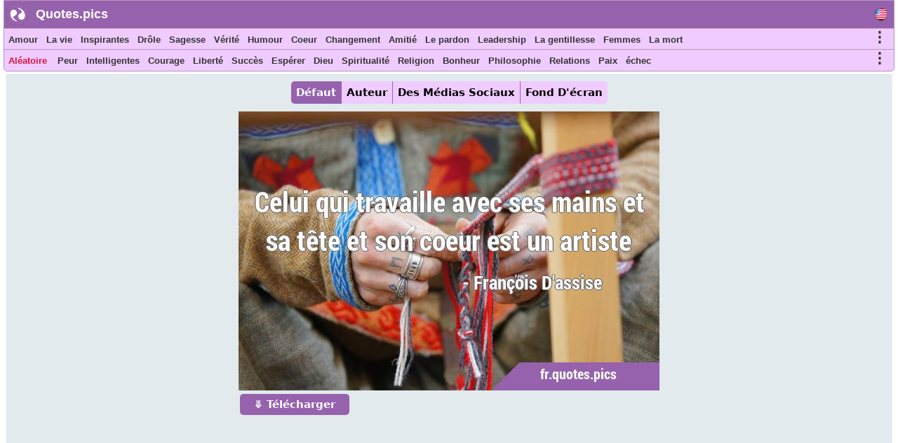

--- FILE ---
content_type: text/html; charset=UTF-8
request_url: https://fr.quotes.pics/citation/8038
body_size: 7333
content:
<!DOCTYPE html>
<html prefix="og: http://ogp.me/ns#" lang="fr">
<head>
<meta name="seznam-wmt" content="fusZjZ5MK1736c39ffONrpdeTfZhG7lh" />
<style>
body{margin:0px auto; padding:0px;font-size: 13px;font-family: Verdana;}
h1,h2{color:#fff;background: #9864ad;font-size:20px;font-family:Helvetica; display:inline-block; padding:7px; position: relative; margin: 0 0 0 5px;width:fit-content;}
h1:before,h2:before{content: ""; position: absolute; right: -20px; bottom: 0; width: 0; height: 0; border-left: 20px solid #9864ad; border-top: 19px solid transparent; border-bottom: 20px solid transparent;}
ol li{margin:3px;padding:3px;}
ol li a{color:crimson;font-size:17px;font-family:Helvetica, Verdana;}
.activetab{background:#9662ad !important;color:#fff !important}
#header{font-family: "Helvetica Neue",Helvetica,Arial,sans-serif; height:40px; min-width:300px; color: #fff; font-size:18px; font-weight: bold; background:#9662ad; position:fixed; top:0;margin:0 2px auto;z-index:1;border:1px solid #bb94bb;width:98%}
#header #logo{padding: 5px; width:120px; margin:4px 5px auto; float:left;}
#header #logo a{text-decoration:none; color:#fff}
#menu, #menu2{overflow:hidden;height:30px;border:1px solid #bb94bb; background:#f0cbff;z-index:1; position:fixed;margin:0px 2px auto;width:98%}
#menu{top:40px}
#menu2{border-radius: 0 0 5px 5px;top:70px}
#menu i, #menu2 i, #moremenu i, #extramenu i, #langmenu i{display:inline-block;color:darkseagreen;margin:0px 3px;font-size: 15px;}
#menu i a, #menu2 i a, #menu i b, #menu2 i b, #moremenu i a, #extramenu a,  #langmenu a{text-decoration:none;margin:6px 1px;font-size:13px;font-weight:bold;padding:2px 2px;display:inline-block;font-family: "Helvetica Neue",Helvetica,Arial,sans-serif;color:#333;font-style:normal; min-height: 20px;}
#menu i a:hover, #menu2 i a:hover, #menu i b:hover, #menu2 i b:hover{border-bottom:2px solid cadetblue;padding-bottom:1px;}
#more0, #more, #more2{display:inline-block;color:cornflowerblue;font-weight: bold;cursor: pointer;}
#more0 a,#more a,#more2 a{font-size:15px !important;}
#container{margin:0px 3px auto;}
#content{min-height:500px;top:100px;position:relative;}
#moremenu, #extramenu, #langmenu{border:2px solid #ccc;margin:2px;padding:3px;max-width:320px;}
#moremenu i, #extramenu i, #langmenu i{width:145px;display:inline-block;font-style: normal; color: cadetblue;list-style-type: square;}
#quote{margin:5px;padding:5px;border:1px solid #f2f2f2;background-color:#fdfdfd;border-radius:3px;display:block;}
#cats_list{margin:0 10px 0 10px;padding:10px;border-radius:3px;border:1px solid #e2eaed;background:#f8fafd; height:200px; overflow:hidden;}
#cats_list li{display: inline-block;width:200px; margin:5px;font-size:15px;padding: 3px;}
#cats_list li a{color:#737505;}

.blink{animation:blinkingText 1.5s infinite;}
@keyframes blinkingText{ 79%{color:crimson;} 99%{color:Tomato;}}
.datr::before{ content: "⤷ ";}
.datr{color:#9e3522;font-size:18px; margin-left:50px;}
.four_plus{background:#EDF5EF !important; border-right:1px solid #3d9a7e !important; border-top:1px solid #3d9a7e !important; border-bottom:1px solid #3d9a7e !important; box-shadow: -1px 4px 2px 1px #aab9ae !important;}
.flg_de, .flg_es, .flg_fr, .flg_it, .flg_pt, .flg_www{background-image: url('/i/flags.png');background-repeat: no-repeat; width:18px;}
.flg_de{background-position:-20px -2px;}
.flg_es{background-position:-41px -2px;}
.flg_fr{background-position:-61px -2px;}
.flg_it{background-position:-82px -2px;}
.flg_pt{background-position:-103px -2px;}
.flg_www{background-position:1px -2px;}

.note{background:#F4FAF4;border:1px solid #ada;padding:10px;border-radius:3px}
.highlightedmenulink{background:darkseagreen;color:#fff;font-weight:bold;padding:0px 5px;margin-left:-5px}
#quotes_images .img{width:420px;background:#f4f7f8;min-height:300px;margin:7px;display:inline-block;vertical-align:top;box-shadow: 0px 2px 5px 2px #c3c7cc;}
#quotes_images .img img{width:420px;}
#quotes_images .img b{padding:15px; margin:0 2px; font-size:16px; font-family: system-ui;display:inline-block;border-bottom: 1px dotted #b2c1b6;background: #fff;}
#quotes_images .img b::before{content: "“";}
#quotes_images .img b::after{content: "”";}
#quote_author_vertical img{width:340px;}

#nav{height: 30px; display: inline-block; margin:5px 0 10px 0;}
#nav b{background: #f0cbff; color: #000; padding: 7px; margin: 0px 5px; display:table-cell; font-size: 15px; font-family: system-ui; cursor:pointer; border-right: 1px solid #9864ad;}
    
#quotes_images .img a b{color:#555}
#quotes_images .img p{margin:0 2px; padding: 0 0 6px 0; height:33px; display:block; font-size:20px; font-family: "Helvetica Neue",Helvetica,Arial,sans-serif; overflow:hidden; background:#f4f7f8; text-align:center; border-bottom: 1px dotted #b2c1b6;}
#quotes_images .img p a, .quote p a{color:#5c537d;background:white; border: 1px solid #d2dadd;padding:5px;margin:3px 1px;border-radius:3px;text-decoration:none; display:inline-block;font-size:15px;font-weight: bold;}
#quotes_images .img p a:hover, .quote p a:hover{color:cornflowerblue;}
#quotes_images .img u{font-weight:bolder; font-size:16px; height:35px; padding:3px 10px; display:inline-block; text-decoration:none;}
#quotes_images .img em, .quote em{margin:5px;display:block;max-height:25px;overflow:hidden;text-align: center;}
#quotes_images .img em a, .quote em a{color:#984d92;margin:3px;text-decoration:none;border-bottom:1px dotted;display:inline-block;font-size:15px;font-weight:bold;font-style:normal}
#quotes_images .img em a::before, .quote em a::before{content: "#";}
#quotes_images .img q{height:120px;display:block;color:#444;font-family:'Trebuchet MS', Consolas, verdana;overflow:hidden;margin:0 2px; padding:3px;font-size:14px}
#quotes_text .txt{min-height:50px;display:block;color:#000;font-family:'Trebuchet MS',Consolas, verdana; margin:10px; padding: 10px 15px;font-size:16px; background: #f4f7f8; border:1px solid #e4e7e8; border-left:6px solid #3d7e9a; border-radius:0 5px 5px 0;text-align: justify;height:auto;width:auto !important; box-shadow: -1px 4px 2px 1px #dce4ec;}
#quotes_text .txt::before{content: "“";} #quotes_text .txt::after{content: "”";}
#quotes_text .txt:nth-child(even) {border-left:6px solid #3d9a7e;}
.quote em{font-size:12px;font-style:normal;font-family:monospace}
//.stickymenu{position:fixed;top:3px; width:98%; border-top:1px solid #8a5198 !important; border-radius:5px 5px 0 0}
//.stickymenu2{position:fixed;top:34px; width:98%; border-bottom:1px solid #8a5198 !important;}

/*
.stickymenu i, .stickymenu2 i {color:#fff !important;}
.stickymenu a, .stickymenu2 a {color:#fff !important;}
*/

.stickymoremenu{position:fixed !important;top:33px !important;}
.what{background: url('/i/share-color.png') 31px 31px;}
.face{background: url('/i/share-color.png') 0 0;}
.twit{background: url('/i/share-color.png') 0 31px; }
.pint{background: url('/i/share-color.png') 31px 0; }
.text{float: right; min-width: 100px;margin: 5px 20px; font-size: 18px; text-decoration: underline; cursor:pointer}
.what,.face,.twit,.pint{width:30px;height:30px;display: inline-block;filter: grayscale(50%);cursor:pointer}

.btn{background:#9662ad;border:none;color:#fff;padding:6px 20px; margin:2px;cursor:pointer;font-size:15px;border-radius:5px;font-weight:bold;float:left; text-decoration:none}
.btn:hover{background:#9541e1;}
#footer{font-family:"system ui", "Helvetica Neue",Helvetica,Arial,sans-serif;height:180px;min-width:300px;color:#000; font-weight:bold;background:#f0cbff;border-radius:5px 5px 0 0; margin:100px 5px 0 5px;}
#footer ol{padding:0px}
#footer div{display:inline-block;width:150px;float:left;text-align: justify;margin:5px 10px}
#footer div li{list-style-type:none;padding:1px;margin:1px}
#footer a{color:#6f0000; padding:5px;font-size:13px; font-family:verdana;display:inline-block}
</style>
<script data-ad-client="ca-pub-1902062601425102" async src="https://pagead2.googlesyndication.com/pagead/js/adsbygoogle.js"></script>
<script type="text/javascript">
function Tog(id)
{
    var x=document.getElementById(id);
    if(x)
    {
        if(x.style.display=='none'){x.style.visibility='visible'; x.style.display='block';}
        else if(x.style.display=='block'){x.style.visibility='hidden';x.style.display='none';}
        else{x.style.visibility='visible'; x.style.display='block';}
    }//if(x)
}

function Expand(id)
{
    var x=document.getElementById(id);    
    if(x.style.height=='100%')
    {
        x.style.height='200px';
        $('html,body').animate({scrollTop: $("#cats_list").offset().top},'slow');
    }
    else x.style.height='100%';
}

</script>
<link rel="icon" type="image/png" href="https://www.quotes.pics/favicon.png" sizes="64x64" />
<meta name="viewport" content="width=device-width, initial-scale=1">
<meta http-equiv="content-type" content="text/html;charset=utf-8">
<meta name="description" content="Celui qui travaille avec ses mains et sa tête et son coeur est un artiste : Quotes.pics">
<meta property="fb:pages" content="101890698575193" />

<link rel="canonical" href="https://fr.quotes.pics/citation/8038" /><meta name="twitter:card" content="summary_large_image" />
<meta name="twitter:site" content="@wwwquotespics" />
<meta name="twitter:creator" content="@wwwquotespics" />
<meta name="twitter:title" content="Celui qui travaille avec ses mains et sa tête et son coeur e" />
<meta name="twitter:description" content="Celui qui travaille avec ses mains et sa tête et son coeur est un artiste : Quotes.pics" />
<meta name="twitter:url" content="https://fr.quotes.pics/citation/8038">
<meta name="twitter:image" content="https://fr.quotes.pics/twitter-8038-fr.jpg" />
<meta name="twitter:image:alt" content="Celui qui travaille avec ses mains et sa tête et son coeur e" />
<meta name="twitter:domain" content="quotes.pics" />

<meta property="og:url" content="https://fr.quotes.pics/citation/8038" />
<meta property="og:title" content="Celui qui travaille avec ses mains et sa tête et son coeur e" />
<meta property="og:description" content="Celui qui travaille avec ses mains et sa tête et son coeur est un artiste : Quotes.pics" />
<meta property="og:image" content="https://fr.quotes.pics/i/citations-images/8/038-francois-dassise-travail-artiste-fr.jpg" /><title>Celui qui travaille avec ses mains et sa tête et son coeur est un artiste</title>
</head>
<body >
<div id=container>
    <div id=header>
        <img src="https://www.quotes.pics/favicon.png" style="float: left;margin: 3px 0 0 3px;" width='32' height='32' alt='Quotes.pics'>
        <div id='logo'><a href='/'>Quotes.pics</a></div>
        <i id='more0' onclick="Tog('langmenu')" style='float:right;font-size:21px;font-style:normal;color:#333;margin-right:10px;margin-top:10px;' class='flg_www'>&nbsp;</i>
    </div>
<div id=menu>
<i id='more' onclick="Tog('moremenu')" style='float:right;font-size:21px;font-style:normal;color:#333;margin-right:10px;'>&#8942;</i>
<i><a href='/amour/citations'>Amour</a></i><i><a href='/la-vie/citations'>La vie</a></i><i><a href='/inspirantes/citations'>Inspirantes</a></i><i><a href='/drole/citations'>Drôle</a></i><i><a href='/sagesse/citations'>Sagesse</a></i><i><a href='/vérité/citations'>Vérité</a></i><i><a href='/humour/citations'>Humour</a></i><i><a href='/coeur/citations'>Coeur</a></i><i><a href='/changement/citations'>Changement</a></i><i><a href='/amitie/citations'>Amitié</a></i><i><a href='/le-pardon/citations'>Le pardon</a></i><i><a href='/leadership/citations'>Leadership</a></i><i><a href='/la-gentillesse/citations'>La gentillesse</a></i><i><a href='/femmes/citations'>Femmes</a></i><i><a href='/la-mort/citations'>La mort</a></i></div>

<div id=menu2>
<i id='more2' onclick="Tog('extramenu')" style='float:right;font-size:21px;font-style:normal;color:#333;margin-right:10px;'>&#8942;</i>
<i>
    <a href='/random' class='blink' style='color:crimson'>
        Aléatoire    </a>
</i>

<i><a href='/peur/citations'>Peur</a></i><i><a href='/intelligentes/citations'>Intelligentes</a></i><i><a href='/courage/citations'>Courage</a></i><i><a href='/liberté/citations'>Liberté</a></i><i><a href='/succes/citations'>Succès</a></i><i><a href='/esperer/citations'>Espérer</a></i><i><a href='/dieu/citations'>Dieu</a></i><i><a href='/spiritualité/citations'>Spiritualité</a></i><i><a href='/religion/citations'>Religion</a></i><i><a href='/bonheur/citations'>Bonheur</a></i><i><a href='/philosophie/citations'>Philosophie</a></i><i><a href='/relations/citations'>Relations</a></i><i><a href='/paix/citations'>Paix</a></i><i><a href='/echec/citations'>échec</a></i></div>
 

<div id='moremenu' style='display:none;z-index:999;right:10px;position:fixed;top:98px;background:#fff;'>
<i><a href='/humour/citations'>Humour</a></i><i><a href='/coeur/citations'>Coeur</a></i><i><a href='/changement/citations'>Changement</a></i><i><a href='/amitie/citations'>Amitié</a></i><i><a href='/le-pardon/citations'>Le pardon</a></i><i><a href='/leadership/citations'>Leadership</a></i><i><a href='/la-gentillesse/citations'>La gentillesse</a></i><i><a href='/femmes/citations'>Femmes</a></i><i><a href='/la-mort/citations'>La mort</a></i><i><a href='/conseil/citations'>Conseil</a></i><i><a href='/de-lart/citations'>De l'art</a></i><i><a href='/beaute/citations'>Beauté</a></i><i><a href='/croyance/citations'>Croyance</a></i><i><a href='/choix/citations'>Choix</a></i><i><a href='/desir/citations'>Désir</a></i><i><a href='/reves/citations'>Rêves</a></i><i><a href='/éducation/citations'>éducation</a></i><i><a href='/expérience/citations'>Expérience</a></i><i><a href='/foi/citations'>Foi</a></i><i><a href='/famille/citations'>Famille</a></i><i><a href='/sentiment/citations'>Sentiment</a></i><i><a href='/lhistoire/citations'>L'histoire</a></i><i><a href='/connaissance/citations'>Connaissance</a></i><i><a href='/mariage/citations'>Mariage</a></i></div>


<div id='extramenu' style='display:none;z-index:999;right:10px;position:fixed;top:98px;background:#fff;'>
<i><a href='/dieu/citations'>Dieu</a></i><i><a href='/spiritualité/citations'>Spiritualité</a></i><i><a href='/religion/citations'>Religion</a></i><i><a href='/bonheur/citations'>Bonheur</a></i><i><a href='/philosophie/citations'>Philosophie</a></i><i><a href='/relations/citations'>Relations</a></i><i><a href='/paix/citations'>Paix</a></i><i><a href='/echec/citations'>échec</a></i><i><a href='/mind/citations'>Mind</a></i><i><a href='/nature/citations'>Nature</a></i><i><a href='/optimisme/citations'>Optimisme</a></i><i><a href='/la-douleur/citations'>La douleur</a></i><i><a href='/patience/citations'>Patience</a></i><i><a href='/perspective/citations'>Perspective</a></i><i><a href='/réalité/citations'>Réalité</a></i><i><a href='/romantique/citations'>Romantique</a></i><i><a href='/courtes/citations'>Courtes</a></i><i><a href='/ame/citations'>âme</a></i><i><a href='/force/citations'>Force</a></i><i><a href='/souffrance/citations'>Souffrance</a></i><i><a href='/pensée/citations'>Pensée</a></i><i><a href='/guerre/citations'>Guerre</a></i></div>


<div id='langmenu' style='display:none;z-index:999;right:10px;position:fixed;top:98px;background:#fff;'>
<a href='//www.quotes.pics/quote/8038' class='flg_www'></a><a href='//de.quotes.pics/zitat/8038' class='flg_de'></a><a href='//es.quotes.pics/frase/8038' class='flg_es'></a><a href='//fr.quotes.pics/citation/8038' class='flg_fr'></a><a href='//it.quotes.pics/frase/8038' class='flg_it'></a><a href='//pt.quotes.pics/frase/8038' class='flg_pt'></a></div>



<div id='content'>
<div id='quote' class='quote' style='text-align:center; background:#e2eaed; color:#555; font-family:system-ui'>
<div id='nav'>
    <b onclick=picTabs(event,'quote_default') class='tablink activetab' style='border-radius:5px 0 0 5px'>Défaut</b>
    <b onclick=picTabs(event,'quote_author') class='tablink'>Auteur</b>
    <b onclick="picTabs(event,'quote_social_media'); widthAdjust();" class='tablink'>Des Médias Sociaux</b>
    <b onclick="picTabs(event,'quote_wallpaper'); widthAdjust();" class='tablink' style='border-radius:0 5px 5px 0;border-right:0 !important'>Fond D'écran</b>
</div><br><div class='quote_tab' id='quote_default'>
    <div style='display:inline-block'>
    <img src='/i/citations-images/8/038-francois-dassise-travail-artiste-fr.jpg' alt='Celui qui travaille avec ses mains et sa tête et son coeur est un …'>
    <br>
    <a class=btn href='/i/citations-images/8/038-francois-dassise-travail-artiste-fr.jpg' download='quote-8038-h'>&#10507; Télécharger</a>
    </div>
    </div><div class='quote_tab' id='quote_author' style='display:none'>
    <h3>Horizontal</h3>
    <div style='display:inline-block'>
    <img src='/i/citations-images/8/038-francois-dassise-travail-artiste-ah-fr.jpg' alt='Celui qui travaille avec ses mains et sa tête et son coeur est un …'>
    <br>
    <a class=btn href='/i/citations-images/8/038-francois-dassise-travail-artiste-ah-fr.jpg' download='quote-8038-ah'>&#10507; Télécharger</a>
    </div>
    <h3>Vertical</h3>
    <div style='display:inline-block'>
    <img src='/i/citations-images/8/038-francois-dassise-travail-artiste-av-fr.jpg' alt='Celui qui travaille avec ses mains et sa tête et son coeur est un …'>
    <br>
    <a class=btn href='/i/citations-images/8/038-francois-dassise-travail-artiste-av-fr.jpg' download='quote-8038-av'>&#10507; Télécharger</a>
    </div>
    </div><div class='quote_tab' id='quote_social_media' style='display:none'>
    <h3>Twitter/ Facebook (3:2)</h3>
    <div style='display:inline-block'>
    <img class=lazy src='/i/ph.png' data-src='/twitter-8038.jpg' data-srcset='/twitter-8038.jpg'  alt='Celui qui travaille avec ses mains et sa tête et son coeur est un …'>
    <br>
    <a class=btn href='/twitter-8038.jpg' download='quote-8038-ah'>&#10507; Télécharger</a>
    </div>
    <h3>Instagram (1:1)</h3>
    <div style='display:inline-block'>
    <img class=lazy src='/i/ph.png' data-src='/instagram-8038.jpg' data-srcset='/instagram-8038.jpg'  alt='Celui qui travaille avec ses mains et sa tête et son coeur est un …'>
    <br>
    <a class=btn href='/instagram-8038.jpg' download='quote-8038-ah'>&#10507; Télécharger</a>
    </div>
    <h3>Pinterest (2:3)</h3>
    <div style='display:inline-block'>
    <img class=lazy src='/i/ph.png' data-src='/pinterest-8038.jpg' data-srcset='/pinterest-8038.jpg'  alt='Celui qui travaille avec ses mains et sa tête et son coeur est un …'>
    <br>
    <a class=btn href='/pinterest-8038.jpg' download='quote-8038-ah'>&#10507; Télécharger</a>
    </div>
    </div><div class='quote_tab' id='quote_wallpaper' style='display:none'>
    <div style='display:inline-block'>
    <img class='lazy' src='/i/ph.png' data-src='/wallpaper-8038-fr.jpg' data-srcset='/wallpaper-8038-fr.jpg' alt='Celui qui travaille avec ses mains et sa tête et son coeur est un …'>
    <br>
    <a class=btn href='/wallpaper-8038-fr.jpg' download='quote-8038-wallpaper'>&#10507; Télécharger</a>
    </div>
    </div><br>
<style>
#quote h1:before{content:none}
</style>
<h1 style='color:#777;font-size: 20px; min-height: 25px; display: block; width: 90%; background: #fff; padding: 10px; margin: 10px auto !important; box-shadow: 0px 2px 5px 2px #c3c7cc;'>“ Celui qui travaille avec ses mains et sa tête et son coeur est un artiste ”</h1><div style='width:90%;margin:10px auto; '>
<a href='/citation/8037' style='float:left;display:inline-block' class=btn>Précédent</a>
<a href='/citation/8039' style='float:right;display:inline-block' class=btn>Suivant</a>
 <a href='/auteur/francois-dassise/citations' style='float:none;display:inline-block;margin: 0 0 5px 0;' class=btn>François D'assise</a>
</div>
<br><p>Les catégories: <a href='/coeur/citations'>Coeur</a> <a href='/courtes/citations'>Courtes</a> <a href='/travail/citations'>Travail</a> </p></div><br><h2>Citations similaires</h2><br><br><div id='quotes_images'><div class='img'><a href="/citation/8038">
    <img class=lazy src="/i/ph.png" data-src="/i/citations-images/8/038-francois-dassise-travail-artiste-fr.jpg" data-srcset="/i/citations-images/8/038-francois-dassise-travail-artiste-fr.jpg"
    alt="Celui qui travaille avec ses mains et sa tête et son coeur est un …">
    </a><b id='8038'>Celui qui travaille avec ses mains et sa tête et son coeur est un artiste</b><p><a href='/coeur/citations'>Coeur</a> <a href='/courtes/citations'>Courtes</a> <a href='/travail/citations'>Travail</a> <a href='/artiste/citations'>Artiste</a> </p><u><i class='what'></i> <i class='pint'></i> <i class='face'></i> <i class='twit'></i></u></div><div class='img'><a href="/citation/3255">
    <img class=lazy src="/i/ph.png" data-src="/i/citations-images/3/255-kahlil-gibran-beaute-coeur-fr.jpg" data-srcset="/i/citations-images/3/255-kahlil-gibran-beaute-coeur-fr.jpg"
    alt="La beauté n'est pas dans le visage ; la beauté est une lumière dans le …">
    </a><b id='3255'>La beauté n'est pas dans le visage ; la beauté est une lumière dans le coeur.</b><p><a href='/beaute/citations'>Beauté</a> <a href='/coeur/citations'>Coeur</a> <a href='/courtes/citations'>Courtes</a> <a href='/leger/citations'>Léger</a> </p><u><i class='what'></i> <i class='pint'></i> <i class='face'></i> <i class='twit'></i></u></div><div class='img'><a href="/citation/1604">
    <img class=lazy src="/i/ph.png" data-src="/i/citations-images/1/604-albert-einstein-pensee-independante-courage-moral-fr.jpg" data-srcset="/i/citations-images/1/604-albert-einstein-pensee-independante-courage-moral-fr.jpg"
    alt="Rares sont ceux qui voient de leurs propres yeux et ressentent avec leur propre …">
    </a><b id='1604'>Rares sont ceux qui voient de leurs propres yeux et ressentent avec leur propre cœur.</b><p><a href='/coeur/citations'>Coeur</a> <a href='/courtes/citations'>Courtes</a> <a href='/sentiment/citations'>Sentiment</a> <a href='/courage-moral/citations'>Courage moral</a> </p><u><i class='what'></i> <i class='pint'></i> <i class='face'></i> <i class='twit'></i></u></div><div class='img'><a href="/citation/2762">
    <img class=lazy src="/i/ph.png" data-src="/i/citations-images/2/762-chuck-palahniuk-coeur-fr.jpg" data-srcset="/i/citations-images/2/762-chuck-palahniuk-coeur-fr.jpg"
    alt="Une bonne histoire devrait vous faire rire et, un instant plus tard, vous briser le …">
    </a><b id='2762'>Une bonne histoire devrait vous faire rire et, un instant plus tard, vous briser le cœur.</b><p><a href='/coeur/citations'>Coeur</a> <a href='/courtes/citations'>Courtes</a> </p><u><i class='what'></i> <i class='pint'></i> <i class='face'></i> <i class='twit'></i></u></div><div class='img'><a href="/citation/5996">
    <img class=lazy src="/i/ph.png" data-src="/i/citations-images/5/996-honore-de-balzac-courage-bonheur-fr.jpg" data-srcset="/i/citations-images/5/996-honore-de-balzac-courage-bonheur-fr.jpg"
    alt="Tout bonheur dépend du courage et du …">
    </a><b id='5996'>Tout bonheur dépend du courage et du travail.</b><p><a href='/courage/citations'>Courage</a> <a href='/bonheur/citations'>Bonheur</a> <a href='/courtes/citations'>Courtes</a> <a href='/travail/citations'>Travail</a> </p><u><i class='what'></i> <i class='pint'></i> <i class='face'></i> <i class='twit'></i></u></div><div class='img'><a href="/citation/9253">
    <img class=lazy src="/i/ph.png" data-src="/i/citations-images/9/253-ibn-qayyim-al-jawziyya-la-mort-amour-fr.jpg" data-srcset="/i/citations-images/9/253-ibn-qayyim-al-jawziyya-la-mort-amour-fr.jpg"
    alt="Un vrai homme est celui qui craint la mort de son cœur, pas de son …">
    </a><b id='9253'>Un vrai homme est celui qui craint la mort de son cœur, pas de son corps.</b><p><a href='/la-mort/citations'>La mort</a> <a href='/coeur/citations'>Coeur</a> <a href='/amour/citations'>Amour</a> <a href='/courtes/citations'>Courtes</a> </p><u><i class='what'></i> <i class='pint'></i> <i class='face'></i> <i class='twit'></i></u></div></div><script>

//Tabs
function picTabs(evt, tabName) {
  var i, x, tablinks;
  x = document.getElementsByClassName("quote_tab");
  for (i = 0; i < x.length; i++) {
    x[i].style.display = "none";
  }
  tablinks = document.getElementsByClassName("tablink");
  for (i = 0; i < x.length; i++) {
    tablinks[i].className = tablinks[i].className.replace(" activetab", "");
  }
  document.getElementById(tabName).style.display = "block";
  evt.currentTarget.className += " activetab";
}


//Lazy load
document.addEventListener("DOMContentLoaded", function() {
  var lazyImages = [].slice.call(document.querySelectorAll("img.lazy"));;

  if ("IntersectionObserver" in window && "IntersectionObserverEntry" in window && "intersectionRatio" in window.IntersectionObserverEntry.prototype) {
    let lazyImageObserver = new IntersectionObserver(function(entries, observer) {
      entries.forEach(function(entry) {
        if (entry.isIntersecting) {
          let lazyImage = entry.target;
          lazyImage.src = lazyImage.dataset.src;
          lazyImage.srcset = lazyImage.dataset.srcset;
          lazyImage.classList.remove("lazy");
          lazyImageObserver.unobserve(lazyImage);
        }
      });
    });

    lazyImages.forEach(function(lazyImage) {
      lazyImageObserver.observe(lazyImage);
    });
  }
});</script></div></div> 
<div id='footer'>
    <div id='about'>
        <ol>
            <li><b>About</b></li>
            <li><a href='https://www.quotes.pics/p/contact.php'>Contact</a></li>
            <li><a href='https://www.quotes.pics/p/privacy-policy.php'>Privacy Policy</a></li>
        </ol>
    </div>
    <div id='Social'>
        <ol>
            <li><a href='https://twitter.com/wwwquotespics'>Twitter</a></li>
            <li><a href='https://www.facebook.com/www.quotes.pics'>Facebook</a></li>
            <li><a href='https://www.instagram.com/wwwquotespics/'>Instagram</a></li>
            <li><a href='https://www.pinterest.com/quotes_pics/'>Pinterest</a></li>
            <li><a href='http://www-quotes-pics.tumblr.com/'>Tumblr</a></li>
        </ol>
    </div>
</div>
<script>
/*
//window.onscroll=function(){stickbar()};
var navbar=document.getElementById("menu"); var stickymenu=navbar.offsetTop;
var navbar2=document.getElementById("menu2");
var navbarmenu=document.getElementById("moremenu"); var stickymoremenu=navbarmenu.offsetTop;
function stickbar()
{
// STICKY MENUS
if(window.pageYOffset>=stickymenu)
{
navbar.classList.add("stickymenu"); navbar2.classList.add("stickymenu2"); navbarmenu.classList.add("stickymoremenu");
}
else{navbar.classList.remove("stickymenu"); navbar2.classList.remove("stickymenu2"); navbarmenu.classList.remove("stickymoremenu");}}
*/
</script>
<script src='https://ajax.googleapis.com/ajax/libs/jquery/3.5.1/jquery.min.js'></script>
<script>
$(document).ready(function(){
    //Resize
    widthAdjust();

    $(".img u i").click(function()
    {
        this_class=$(this).attr('class');

        this_id=$(this).parent().siblings('b').attr('id');
        this_url="https://fr.quotes.pics/citation/"+this_id;
        this_image="https://fr.quotes.pics"+$(this).parent().siblings('a').children('img').attr('data-src');
        this_title=$(this).parent().siblings('b').html().substring(0,200);

        if(this_class=='face'){window.open(encodeURI("https://www.facebook.com/sharer/sharer.php?u="+this_url));}
        if(this_class=='pint'){window.open("http://pinterest.com/pin/create/button/?url="+encodeURI(this_url)+"&media="+encodeURI(this_image)+"&description="+encodeURI(this_title));}
        if(this_class=='twit'){window.open(encodeURI("https://twitter.com/intent/tweet?url="+this_url)+"&text="+encodeURI(this_title)+"&via=wwwquotespics");}
        if(this_class=='what'){window.open("https://wa.me/?text="+encodeURI(this_title)+" "+encodeURI(this_url));}
    });
});
5

//Adjust width
function widthAdjust()
{
    var windowWidth=$(window).width();    
    $("#menu, #menu2, #header").width(windowWidth-12);

    windowWidth=windowWidth-30;
    if(windowWidth<=425)
    {
        $("#quote img").width(windowWidth);
        $("#quotes_images .img img, #quotes_images .img").width(windowWidth);
        $("#quote_author img").width(325);
    }
    else if(windowWidth<500)
    {
        $("#quotes_images .img img, #quotes_images .img").width();
        $("#quote_author img").width(360);
        $("#quote_wallpaper img, #quote_social_media img").width(windowWidth);
    }  
    else if(windowWidth<750)
    {
        $("#quotes_images .img img, #quotes_images .img").width(500);
        $("#quote_author img").width(360);
        $("#quote_wallpaper img, #quote_social_media img").width(windowWidth);
    }
    else if(windowWidth>=750 && windowWidth<1000)
    {
        windowWidth=windowWidth-20;
        $("#quotes_images .img img, #quotes_images .img").width(windowWidth/2);
        $("#quote_wallpaper img, #quote_social_media img").width(windowWidth);
    }
    else if(windowWidth>=1000 && windowWidth<1250)
    {
        windowWidth=windowWidth-20;
        $("#quotes_images .img img, #quotes_images .img").width(windowWidth/3);
        $("#quote_wallpaper img, #quote_social_media img").width(windowWidth);
    }
    else if(windowWidth>=1250 && windowWidth<1800)
    {
        windowWidth=windowWidth-50;
        $("#quotes_images .img img, #quotes_images .img").width(windowWidth/4);
        $("#quote_wallpaper img, #quote_social_media img").width(windowWidth);
    }
    else if(windowWidth>=1800)
    {
        windowWidth=windowWidth-(windowWidth/400)*10;
        $("#quotes_images .img img, #quotes_images .img").width(400);
        $("#quote_wallpaper img, #quote_social_media img").width(windowWidth);
    }


}

$(window).resize(function(){widthAdjust();});

</script>
<script async src="https://www.googletagmanager.com/gtag/js?id=G-3BKMTGMB1N"></script>
<script>
  window.dataLayer = window.dataLayer || [];
  function gtag(){dataLayer.push(arguments);}
  gtag('js', new Date());
  gtag('config', 'G-3BKMTGMB1N');
</script>

<script src="https://cdn.onesignal.com/sdks/OneSignalSDK.js" async=""></script>
<script>
  window.OneSignal = window.OneSignal || [];
  OneSignal.push(function() {
    OneSignal.init({
      appId: "fe38d653-bc38-471c-9eb6-00f9be90def1",
    });
  });
</script>
<img src = "https://toplist.cz/count.asp?id=1810628&njs=1" width = "1" />

</body>
</html>

--- FILE ---
content_type: text/html; charset=utf-8
request_url: https://www.google.com/recaptcha/api2/aframe
body_size: 266
content:
<!DOCTYPE HTML><html><head><meta http-equiv="content-type" content="text/html; charset=UTF-8"></head><body><script nonce="1llQyVDK0pCtLxvFnoxcxg">/** Anti-fraud and anti-abuse applications only. See google.com/recaptcha */ try{var clients={'sodar':'https://pagead2.googlesyndication.com/pagead/sodar?'};window.addEventListener("message",function(a){try{if(a.source===window.parent){var b=JSON.parse(a.data);var c=clients[b['id']];if(c){var d=document.createElement('img');d.src=c+b['params']+'&rc='+(localStorage.getItem("rc::a")?sessionStorage.getItem("rc::b"):"");window.document.body.appendChild(d);sessionStorage.setItem("rc::e",parseInt(sessionStorage.getItem("rc::e")||0)+1);localStorage.setItem("rc::h",'1769792562052');}}}catch(b){}});window.parent.postMessage("_grecaptcha_ready", "*");}catch(b){}</script></body></html>